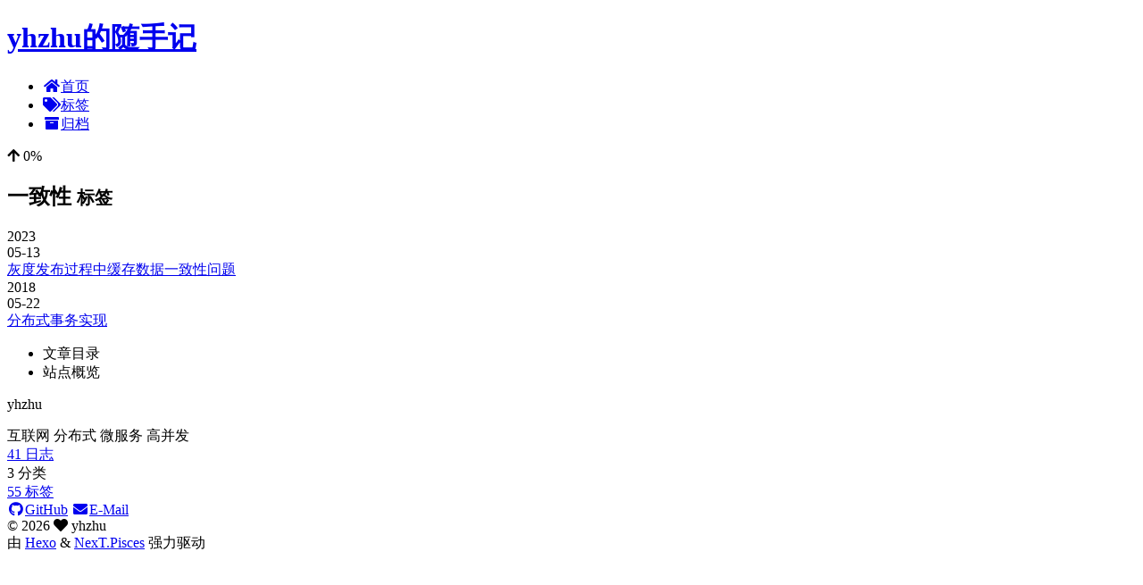

--- FILE ---
content_type: text/html; charset=utf-8
request_url: https://www.yzhu.name/tags/%E4%B8%80%E8%87%B4%E6%80%A7/
body_size: 4102
content:
<!DOCTYPE html>
<html lang="zh-CN,en,default">
<head>
  <meta charset="UTF-8">
<meta name="viewport" content="width=device-width, initial-scale=1, maximum-scale=2">
<meta name="theme-color" content="#222">
<meta name="generator" content="Hexo 8.1.1">
  <link rel="apple-touch-icon" sizes="180x180" href="/images/apple-touch-icon-next.png">
  <link rel="icon" type="image/png" sizes="32x32" href="/images/favicon-32x32-next.png">
  <link rel="icon" type="image/png" sizes="16x16" href="/images/favicon-16x16-next.png">
  <link rel="mask-icon" href="/images/logo.svg" color="#222">
  <meta name="google-site-verification" content="google1af80b6c61bd600f">
  <meta name="msvalidate.01" content="E18D12EB1C64C9161ABB448E78886243">

<link rel="stylesheet" href="/css/main.css">


<link rel="stylesheet" href="/lib/font-awesome/css/all.min.css">

<script id="hexo-configurations">
    var NexT = window.NexT || {};
    var CONFIG = {"hostname":"www.yzhu.name","root":"/","scheme":"Pisces","version":"7.8.0","exturl":false,"sidebar":{"position":"left","display":"post","padding":18,"offset":12,"onmobile":false},"copycode":{"enable":false,"show_result":false,"style":null},"back2top":{"enable":true,"sidebar":false,"scrollpercent":false},"bookmark":{"enable":false,"color":"#222","save":"auto"},"fancybox":false,"mediumzoom":false,"lazyload":false,"pangu":false,"comments":{"style":"tabs","active":null,"storage":true,"lazyload":false,"nav":null},"algolia":{"hits":{"per_page":10},"labels":{"input_placeholder":"Search for Posts","hits_empty":"We didn't find any results for the search: ${query}","hits_stats":"${hits} results found in ${time} ms"}},"localsearch":{"enable":false,"trigger":"auto","top_n_per_article":1,"unescape":false,"preload":false},"motion":{"enable":true,"async":false,"transition":{"post_block":"fadeIn","post_header":"slideDownIn","post_body":"slideDownIn","coll_header":"slideLeftIn","sidebar":"slideUpIn"}},"path":"search.xml"};
  </script>

  <meta name="description" content="互联网 分布式 微服务 高并发">
<meta property="og:type" content="website">
<meta property="og:title" content="yhzhu的随手记">
<meta property="og:url" content="https://www.yzhu.name/tags/%E4%B8%80%E8%87%B4%E6%80%A7/index.html">
<meta property="og:site_name" content="yhzhu的随手记">
<meta property="og:description" content="互联网 分布式 微服务 高并发">
<meta property="og:locale" content="zh_CN">
<meta property="article:author" content="yhzhu">
<meta name="twitter:card" content="summary">

<link rel="canonical" href="https://www.yzhu.name/tags/%E4%B8%80%E8%87%B4%E6%80%A7/">


<script id="page-configurations">
  // https://hexo.io/docs/variables.html
  CONFIG.page = {
    sidebar: "",
    isHome : false,
    isPost : false,
    lang   : 'zh-CN'
  };
</script>

  <title>标签: 一致性 | yhzhu的随手记</title>
  <!-- Google tag (gtag.js) -->
<script async src="https://www.googletagmanager.com/gtag/js?id=G-LHJSJTXY25"></script>
<script>
  window.dataLayer = window.dataLayer || [];
  function gtag(){dataLayer.push(arguments);}
  gtag('js', new Date());

  gtag('config', 'G-LHJSJTXY25');
</script>






  <noscript>
  <style>
  .use-motion .brand,
  .use-motion .menu-item,
  .sidebar-inner,
  .use-motion .post-block,
  .use-motion .pagination,
  .use-motion .comments,
  .use-motion .post-header,
  .use-motion .post-body,
  .use-motion .collection-header { opacity: initial; }

  .use-motion .site-title,
  .use-motion .site-subtitle {
    opacity: initial;
    top: initial;
  }

  .use-motion .logo-line-before i { left: initial; }
  .use-motion .logo-line-after i { right: initial; }
  </style>
</noscript>

  
  <script type="text/javascript">
    (function(c,l,a,r,i,t,y){
        c[a]=c[a]||function(){(c[a].q=c[a].q||[]).push(arguments)};
        t=l.createElement(r);t.async=1;t.src="https://www.clarity.ms/tag/"+i;
        y=l.getElementsByTagName(r)[0];y.parentNode.insertBefore(t,y);
    })(window, document, "clarity", "script", "oaj954o08q");
  </script>
<link rel="alternate" href="/atom.xml" title="yhzhu的随手记" type="application/atom+xml">
</head>

<body itemscope itemtype="http://schema.org/WebPage">
  <div class="container use-motion">
    <div class="headband"></div>

    <header class="header" itemscope itemtype="http://schema.org/WPHeader">
      <div class="header-inner"><div class="site-brand-container">
  <div class="site-nav-toggle">
    <div class="toggle" aria-label="切换导航栏">
      <span class="toggle-line toggle-line-first"></span>
      <span class="toggle-line toggle-line-middle"></span>
      <span class="toggle-line toggle-line-last"></span>
    </div>
  </div>

  <div class="site-meta">

    <a href="/" class="brand" rel="start">
      <span class="logo-line-before"><i></i></span>
      <h1 class="site-title">yhzhu的随手记</h1>
      <span class="logo-line-after"><i></i></span>
    </a>
  </div>

  <div class="site-nav-right">
    <div class="toggle popup-trigger">
    </div>
  </div>
</div>




<nav class="site-nav">
  <ul id="menu" class="main-menu menu">
        <li class="menu-item menu-item-home">

    <a href="/" rel="section"><i class="fa fa-home fa-fw"></i>首页</a>

  </li>
        <li class="menu-item menu-item-tags">

    <a href="/tags/" rel="section"><i class="fa fa-tags fa-fw"></i>标签</a>

  </li>
        <li class="menu-item menu-item-archives">

    <a href="/archives/" rel="section"><i class="fa fa-archive fa-fw"></i>归档</a>

  </li>
  </ul>
</nav>




</div>
    </header>

    
  <div class="back-to-top">
    <i class="fa fa-arrow-up"></i>
    <span>0%</span>
  </div>


    <main class="main">
      <div class="main-inner">
        <div class="content-wrap">
          

          <div class="content tag">
            

  
  
  
  <div class="post-block">
    <div class="posts-collapse">
      <div class="collection-title">
        <h2 class="collection-header">一致性
          <small>标签</small>
        </h2>
      </div>

      
    <div class="collection-year">
      <span class="collection-header">2023</span>
    </div>

  <article itemscope itemtype="http://schema.org/Article">
    <header class="post-header">

      <div class="post-meta">
        <time itemprop="dateCreated"
              datetime="2023-05-13T20:54:07+08:00"
              content="2023-05-13">
          05-13
        </time>
      </div>

      <div class="post-title">
          <a class="post-title-link" href="/2023/05/13/Gray-Scale-Deployment-Cache-Consistency/" itemprop="url">
            <span itemprop="name">灰度发布过程中缓存数据一致性问题</span>
          </a>
      </div>

    </header>
  </article>
    <div class="collection-year">
      <span class="collection-header">2018</span>
    </div>

  <article itemscope itemtype="http://schema.org/Article">
    <header class="post-header">

      <div class="post-meta">
        <time itemprop="dateCreated"
              datetime="2018-05-22T15:17:36+08:00"
              content="2018-05-22">
          05-22
        </time>
      </div>

      <div class="post-title">
          <a class="post-title-link" href="/2018/05/22/distributed-transaction/" itemprop="url">
            <span itemprop="name">分布式事务实现</span>
          </a>
      </div>

    </header>
  </article>

    </div>
  </div>
  
  
  

  



          </div>
          

<script>
  window.addEventListener('tabs:register', () => {
    let { activeClass } = CONFIG.comments;
    if (CONFIG.comments.storage) {
      activeClass = localStorage.getItem('comments_active') || activeClass;
    }
    if (activeClass) {
      let activeTab = document.querySelector(`a[href="#comment-${activeClass}"]`);
      if (activeTab) {
        activeTab.click();
      }
    }
  });
  if (CONFIG.comments.storage) {
    window.addEventListener('tabs:click', event => {
      if (!event.target.matches('.tabs-comment .tab-content .tab-pane')) return;
      let commentClass = event.target.classList[1];
      localStorage.setItem('comments_active', commentClass);
    });
  }
</script>

        </div>
          
  
  <div class="toggle sidebar-toggle">
    <span class="toggle-line toggle-line-first"></span>
    <span class="toggle-line toggle-line-middle"></span>
    <span class="toggle-line toggle-line-last"></span>
  </div>

  <aside class="sidebar">
    <div class="sidebar-inner">

      <ul class="sidebar-nav motion-element">
        <li class="sidebar-nav-toc">
          文章目录
        </li>
        <li class="sidebar-nav-overview">
          站点概览
        </li>
      </ul>

      <!--noindex-->
      <div class="post-toc-wrap sidebar-panel">
      </div>
      <!--/noindex-->

      <div class="site-overview-wrap sidebar-panel">
        <div class="site-author motion-element" itemprop="author" itemscope itemtype="http://schema.org/Person">
  <p class="site-author-name" itemprop="name">yhzhu</p>
  <div class="site-description" itemprop="description">互联网 分布式 微服务 高并发</div>
</div>
<div class="site-state-wrap motion-element">
  <nav class="site-state">
      <div class="site-state-item site-state-posts">
          <a href="/archives/">
        
          <span class="site-state-item-count">41</span>
          <span class="site-state-item-name">日志</span>
        </a>
      </div>
      <div class="site-state-item site-state-categories">
        <span class="site-state-item-count">3</span>
        <span class="site-state-item-name">分类</span>
      </div>
      <div class="site-state-item site-state-tags">
            <a href="/tags/">
          
        <span class="site-state-item-count">55</span>
        <span class="site-state-item-name">标签</span></a>
      </div>
  </nav>
</div>
  <div class="links-of-author motion-element">
      <span class="links-of-author-item">
        <a href="https://github.com/yinghuzhu" title="GitHub → https:&#x2F;&#x2F;github.com&#x2F;yinghuzhu" rel="noopener" target="_blank"><i class="fab fa-github fa-fw"></i>GitHub</a>
      </span>
      <span class="links-of-author-item">
        <a href="mailto:yzhu@@yzhu.name" title="E-Mail → mailto:yzhu@@yzhu.name" rel="noopener" target="_blank"><i class="fa fa-envelope fa-fw"></i>E-Mail</a>
      </span>
  </div>



      </div>

    </div>
  </aside>
  <div id="sidebar-dimmer"></div>


      </div>
    </main>

    <footer class="footer">
      <div class="footer-inner">
        

        

<div class="copyright">
  
  &copy; 
  <span itemprop="copyrightYear">2026</span>
  <span class="with-love">
    <i class="fa fa-heart"></i>
  </span>
  <span class="author" itemprop="copyrightHolder">yhzhu</span>
</div>
  <div class="powered-by">由 <a href="https://hexo.io/" class="theme-link" rel="noopener" target="_blank">Hexo</a> & <a href="https://pisces.theme-next.org/" class="theme-link" rel="noopener" target="_blank">NexT.Pisces</a> 强力驱动
  </div>


  <script src='https://unpkg.com/mermaid@10.9.1/dist/mermaid.min.js'></script>
  <script>
    if (window.mermaid) {
      mermaid.initialize(JSON.stringify());
    }
  </script>


        








      </div>
    </footer>
  </div>

  
  <script src="/lib/anime.min.js"></script>
  <script src="/lib/velocity/velocity.min.js"></script>
  <script src="/lib/velocity/velocity.ui.min.js"></script>

<script src="/js/utils.js"></script>

<script src="/js/motion.js"></script>


<script src="/js/schemes/pisces.js"></script>


<script src="/js/next-boot.js"></script>




  











<script>
document.querySelectorAll('.pdfobject-container').forEach(element => {
  let url = element.dataset.target;
  let pdfOpenParams = {
    navpanes : 0,
    toolbar  : 0,
    statusbar: 0,
    pagemode : 'thumbs',
    view     : 'FitH'
  };
  let pdfOpenFragment = '#' + Object.entries(pdfOpenParams).map(([key, value]) => `${key}=${encodeURIComponent(value)}`).join('&');
  let fullURL = `/lib/pdf/web/viewer.html?file=${encodeURIComponent(url)}${pdfOpenFragment}`;

  if (NexT.utils.supportsPDFs()) {
    element.innerHTML = `<embed class="pdfobject" src="${url + pdfOpenFragment}" type="application/pdf" style="height: ${element.dataset.height};">`;
  } else {
    element.innerHTML = `<iframe src="${fullURL}" style="height: ${element.dataset.height};" frameborder="0"></iframe>`;
  }
});
</script>


<script>
if (document.querySelectorAll('pre.mermaid').length) {
  NexT.utils.getScript('//cdn.jsdelivr.net/npm/mermaid@8/dist/mermaid.min.js', () => {
    mermaid.initialize({
      theme    : 'default',
      logLevel : 3,
      flowchart: { curve     : 'linear' },
      gantt    : { axisFormat: '%m/%d/%Y' },
      sequence : { actorMargin: 50 }
    });
  }, window.mermaid);
}
</script>


  

  

</body>
</html>
